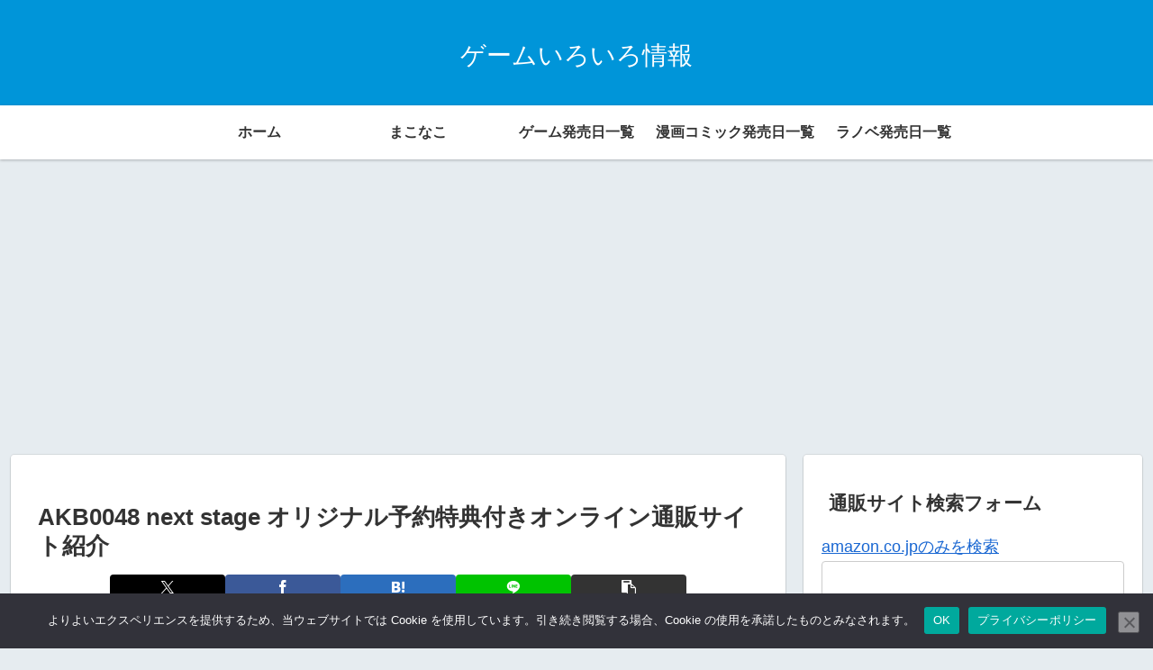

--- FILE ---
content_type: text/html; charset=utf-8
request_url: https://www.google.com/recaptcha/api2/aframe
body_size: 268
content:
<!DOCTYPE HTML><html><head><meta http-equiv="content-type" content="text/html; charset=UTF-8"></head><body><script nonce="k-vvZRtK_zWK1epS7Eb-ZA">/** Anti-fraud and anti-abuse applications only. See google.com/recaptcha */ try{var clients={'sodar':'https://pagead2.googlesyndication.com/pagead/sodar?'};window.addEventListener("message",function(a){try{if(a.source===window.parent){var b=JSON.parse(a.data);var c=clients[b['id']];if(c){var d=document.createElement('img');d.src=c+b['params']+'&rc='+(localStorage.getItem("rc::a")?sessionStorage.getItem("rc::b"):"");window.document.body.appendChild(d);sessionStorage.setItem("rc::e",parseInt(sessionStorage.getItem("rc::e")||0)+1);localStorage.setItem("rc::h",'1768978284560');}}}catch(b){}});window.parent.postMessage("_grecaptcha_ready", "*");}catch(b){}</script></body></html>